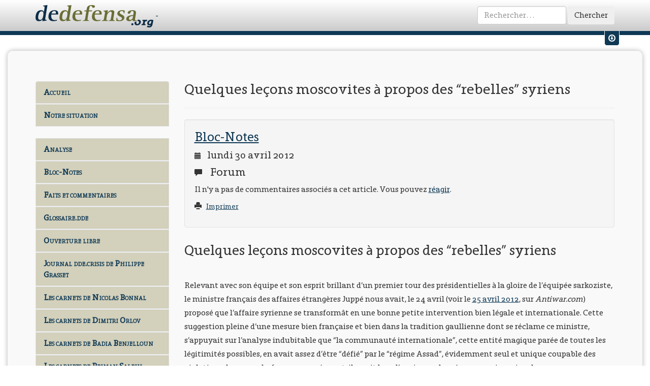

--- FILE ---
content_type: text/html
request_url: https://www.dedefensa.org/article/quelques-lecons-moscovites-a-propos-des-rebelles-syriens
body_size: 8356
content:
<!DOCTYPE html>
<html lang="fr">
<head prefix="og: http://ogp.me/ns#">
	<meta charset="utf-8">
<meta name="viewport" content="width=device-width, initial-scale=1">
<title>Dedefensa.org | Bloc-Notes | Quelques lecons moscovites a propos des “rebelles” syriens</title>

<!-- <link rel="shortcut icon" href="favicon.ico" /> -->
<link rel="icon" type="image/png" href="/img/favicon.png" />

<!-- Rss feed -->
<link rel="alternate" type="application/rss+xml" title="RSS" href="'/rss'; ?>" />

<!-- Bootstrap -->
<link href="/css/styles.css" rel="stylesheet" media="screen">
<!-- Print css -->
<link href="/css/print.css" rel="stylesheet" media="print">

<!-- Jquery ui for bootstrap -->

<!-- HTML5 Shim and Respond.js IE8 support of HTML5 elements and media queries -->
<!-- WARNING: Respond.js doesn't work if you view the page via file:// -->
<!--[if lt IE 9]>
	<script src="https://oss.maxcdn.com/libs/html5shiv/3.7.0/html5shiv.js"></script>
	<script src="https://oss.maxcdn.com/libs/respond.js/1.4.2/respond.min.js"></script>
	<![endif]-->
	

<!-- Global site tag (gtag.js) - Google Analytics -->
<script async src="https://www.googletagmanager.com/gtag/js?id=UA-32416896-2"></script>
<script>
    window.dataLayer = window.dataLayer || [];
    function gtag(){dataLayer.push(arguments);}
    gtag('js', new Date());

    gtag('config', 'UA-32416896-2');
</script>

	
		<meta name="keywords" content="syrie juppé lavrov opposition rebelles qadri jamil " />

<meta name="description" content="Relevant avec son équipe et son esprit brillant d’un premier tour des présidentielles à la gloire..." />

			<meta property="fb:app_id" content="222482587952527"/>
	
			<meta property="og:title" content="Quelques leçons moscovites à propos des “rebelles” syriens"/>
			<meta property="og:type" content="article"/>
			<meta property="og:url" content="https://www.dedefensa.org/article/quelques-lecons-moscovites-a-propos-des-rebelles-syriens"/>
			<meta property="og:article:published_time" content="2012-04-30"/>
			<meta property="og:article:publisher" content="https://www.facebook.com/dedefensa"/>
			<meta property="og:article:tag" content="syrie juppé lavrov opposition rebelles qadri jamil "/>
			<meta property="og:image" content="https://www.dedefensa.org/img/dde-article-item.gif"/>
			<meta property="og:image:type" content="image/gif"/>
			<meta property="og:image:width" content="600"/>
			<meta property="og:image:height" content="600"/>
			<meta property="og:site_name" content="Dedefensa.org"/>
	
</head>
<body>
	<div id="fb-root"></div>
	<script>
		(function(d, s, id) {
			var js, fjs = d.getElementsByTagName(s)[0];
			if (d.getElementById(id)) return;
			js = d.createElement(s); js.id = id;
			js.src = "//connect.facebook.net/fr_FR/all.js#xfbml=1&appId=227720857274020";
			fjs.parentNode.insertBefore(js, fjs);
		}(document, 'script', 'facebook-jssdk'));
	</script>
	
			<!-- Progress article -->
	<progress value="0" title="Progression de lecture"></progress>
		
	<!-- Fixed navbar -->
	<div id="titlebar">
		<div class="navbar navbar-dde navbar-fixed-top" id="titlebar" role="navigation">
			<div class="container">
				<div class="navbar-header">
					<a class="navbar-brand" href="https://www.dedefensa.org/" title="dedefensa.org - dde.crisis">
						<img src="https://www.dedefensa.org/img/dde-logo.png" width="232" height="45" alt="Dde Logo"/>
                        -
					</a>
				</div>
				<div class="navbar-collapse collapse">
										<form action="https://www.dedefensa.org/recherche/do" class="navbar-form navbar-right" id="simple-search-form" role="form" method="post" accept-charset="utf-8"><div style="display:none">
<input type="hidden" name="action" value="simple_search" />
</div>						<div class="form-group">
							<input type="search" placeholder="Rechercher&hellip;" class="form-control" name="search_string" id="header_search_input" />
						</div>
						<button type="submit" class="btn">Chercher</button>
					</form>				</div><!--/.navbar-collapse -->
			</div><!--/.container -->
		</div><!--/.navbar -->
	</div><!--/#titlebar -->
	
		
		<!-- Menu user -->
	<div class="user-menu-wrapper hidden-xs hidden-sm">
		<div class="container">
			<div class="row">
								<div class="col-md-6">
					<form action="https://www.dedefensa.org/login/validate_credentials" method="post" accept-charset="utf-8" class="form-inline" id="inpage-login" role="form">
<input type="hidden" name="redirect" value="https://www.dedefensa.org/article/quelques-lecons-moscovites-a-propos-des-rebelles-syriens" />
					<div class="form-group">
						<label class="sr-only" for="email">Votre Email</label>
						<input type="email" name="email" class="form-control input-sm" id="email" placeholder="Votre Email">
					</div>
					<div class="form-group">
						<label class="sr-only" for="password">Votre mot de passe</label>
						<input type="password" name="password" class="form-control input-sm" id="password" placeholder="Mot de passe">
					</div>
					<button type="submit" class="btn btn-default btn-sm">Envoyer</button>
					</form>				</div>
				<div class="col-md-5">
					<p>
						Pas encore de compte ?&nbsp;&nbsp;
						<span class="glyphicon glyphicon-pencil"></span>&nbsp;&nbsp;
						<a href="https://www.dedefensa.org/inscription" class="user-menu-link">
							Inscrivez-vous.
						</a>
					</p>
				</div>
								<div class="col-md-1">
					<div class="user-menu-switch" data-toggle="tooltip" data-placement="bottom" title="Afficher / Masquer les raccourcis vers mon compte">
						<a href="#" class="user-menu-link" id="um-switch-1"><span class="glyphicon glyphicon-download"></span></a>
					</div>
				</div>
				
			</div><!--/.row -->
		</div><!--/.container -->
	</div><!--/.user-menu-wrapper -->	
		
	<div class="socle">
		<div class="container">
			<div class="row">
				<div class="col-md-3">
					<!-- Editable menu -->
<nav class="list-group" id="dde-menu">
<!--

																														<a 
				href="https://www.dedefensa.org/"
													class="list-group-item menu-link"
													title="Aller à : Accueil"
							>
				Accueil			</a>
														<a 
				href="https://www.dedefensa.org/section/analyse"
													class="list-group-item menu-link"
													title="Section : Analyse"
							>
				Analyse			</a>
														<a 
				href="http://www.dedefensa.org/section/faits-et-commentaires"
													class="list-group-item menu-link"
													title="Section : Faits et commentaires"
							>
				Faits et commentaires			</a>
														<a 
				href="http://www.dedefensa.org/blog/journal-ddecrisis-de-philippe-grasset"
													class="list-group-item menu-link"
													title="Aller à : Journal dde.crisis de Philippe Grasset"
							>
				Journal dde.crisis de Philippe Grasset			</a>
														<a 
				href="http://www.dedefensa.org/section/breves-de-crise"
													class="list-group-item menu-link"
													title="Section : Brèves de crise"
							>
				Brèves de crise			</a>
														<a 
				href="http://www.dedefensa.org/section/bloc-notes"
													class="list-group-item menu-link"
													title="Section : Bloc-Notes"
							>
				Bloc-Notes			</a>
														<a 
				href="https://www.dedefensa.org/section/ouverture-libre"
													class="list-group-item menu-link"
													title="Section : Ouverture libre"
							>
				Ouverture libre			</a>
														<a 
				href="https://www.dedefensa.org/section/glossairedde"
													class="list-group-item menu-link"
													title="Section : Glossaire.dde"
							>
				Glossaire.dde			</a>
														<a 
				href="http://www.dedefensa.org/section/la-grace-de-lhistoire"
													class="list-group-item menu-link"
													title="Section : La grâce de l'histoire"
							>
				La grâce de l'histoire			</a>
														<a 
				href="http://www.dedefensa.org/section/archivesphg"
													class="list-group-item menu-link"
													title="Section : ArchivesPhG"
							>
				Archives PhG			</a>
														<a 
				href="https://www.dedefensa.org/section/les-conversations-de-dedefensaorg"
													class="list-group-item menu-link"
													title="Section : Les conversations de dedefensa.org"
							>
				Les Conversations			</a>
														<a 
				href="http://www.dedefensa.org/section/notre-situation"
													class="list-group-item menu-link"
													title="Section : Notre situation"
							>
				Notre situation			</a>
																																	<a 
				href="http://www.dedefensa.org/forum/"
													class="list-group-item menu-link"
													title="Aller à : Forum"
							>
				Forum			</a>
														<a 
				href="http://www.dedefensa.org/page/a-propos-dde-la-crisologie-de-notre-temps"
													class="list-group-item menu-link"
													title="Page : A propos... dd&e, la crisologie de notre temps"
							>
				A propos...			</a>
			-->

<!-- Site menu -->

	<a href="https://www.dedefensa.org/" class="list-group-item menu-link "> Accueil</a>
	<a href="https://www.dedefensa.org//section/notre-situation" class="list-group-item menu-link" title="Section : Notre situation">Notre situation</a>
			<!--a href="http://www.dedefensa.org/page/a-propos-dde-la-crisologie-de-notre-temps" class="list-group-item menu-link" title="Page : A propos... dd&e, la crisologie de notre temps">A propos...</a-->
	<br/>
	<a href="https://www.dedefensa.org//section/analyse" class="list-group-item menu-link" title="Section : Analyse">Analyse</a>
    <a href="https://www.dedefensa.org//section/bloc-notes" class="list-group-item menu-link" title="Section : Bloc-Notes">Bloc-Notes</a>
    <a href="https://www.dedefensa.org//section/faits-et-commentaires" class="list-group-item menu-link" title="Section : Faits et commentaires">Faits et commentaires</a>
    <a href="https://www.dedefensa.org//section/glossairedde" class="list-group-item menu-link" title="Section : Glossaire.dde">Glossaire.dde</a>
    <a href="https://www.dedefensa.org//section/ouverture-libre" class="list-group-item menu-link" title="Section : Ouverture libre">Ouverture libre</a>
	<a href="https://www.dedefensa.org//blog/journal-ddecrisis-de-philippe-grasset" class="list-group-item menu-link" title="Aller à : Journal dde.crisis de Philippe Grasset">Journal dde.crisis de Philippe Grasset</a>
    <a href="https://www.dedefensa.org//blog/les-carnets-de-nicolas-bonnal-1" class="list-group-item menu-link" title="Les carnets de Nicolas Bonnal">Les carnets de Nicolas Bonnal</a>
    <a href="https://www.dedefensa.org//blog/les-carnets-de-dimitri-orlov-1" class="list-group-item menu-link" title="Les carnets de Dimitri Orlov">Les carnets de Dimitri Orlov</a>
    <!--a href="https://www.dedefensa.org//blog/les-carnets-de-patrice-hans-perrier" class="list-group-item menu-link" title="Les carnets de Nicolas Bonnal">Les carnets de Patrice Hans Perrier</a-->
    <a href="https://www.dedefensa.org//blog/les-carnets-de-badia-benjelloun-1" class="list-group-item menu-link" title="Les carnets de Badia Benjelloun">Les carnets de Badia Benjelloun</a>
    <a href="https://www.dedefensa.org//blog/les-carnets-de-peiman-salehi" class="list-group-item menu-link" title="Les carnets de Peiman Salehi">Les carnets de Peiman Salehi</a>
    <a href="https://www.dedefensa.org//blog/librairie-dde" class="list-group-item menu-link" title="Aller à : Librairie dde">Librairie dde</a>
	<a href="https://www.dedefensa.org//section/la-grace-de-lhistoire" class="list-group-item menu-link" title="Section : La grâce de l'histoire">La grâce de l'histoire</a>
    <a href="https://www.dedefensa.org//section/archivesphg" class="list-group-item menu-link" title="Section : ArchivesPhG">Archives PhG</a>
    <a href="https://www.dedefensa.org//forum/" class="list-group-item menu-link" title="Aller à : Forum">Forum</a>
    <a href="https://www.dedefensa.org//section/breves-de-crise" class="list-group-item menu-link" title="Section : Brèves de crise">Brèves de crise</a>
    <a href="https://www.dedefensa.org//section/les-conversations-de-dedefensaorg" class="list-group-item menu-link" title="Section : Les conversations de dedefensa.org">Les Conversations</a>

	<!--
	<a href="http://www.dedefensa.org/section-bloc-notes.html" class="list-group-item menu-link">Bloc-Notes</a>
	<a href="http://www.dedefensa.org/section-analyse.html" class="list-group-item menu-link">Analyse</a>
	<a href="http://www.dedefensa.org/section-analyse_ddecrisis.html" class="list-group-item menu-link">Analyse (dde.crisis)</a>
	<a href="http://www.dedefensa.org/section-notes_de_lectures.html" class="list-group-item menu-link">Notes de lectures</a>
	<a href="http://www.dedefensa.org/section-de_defensa.html" class="list-group-item menu-link">de defensa</a>
	<a href="http://www.dedefensa.org/section-context.html" class="list-group-item menu-link">Context</a>
	<a href="http://www.dedefensa.org/section-journal.html" class="list-group-item menu-link">Journal</a>
	<a href="http://www.dedefensa.org/section-notre_bibliotheque.html" class="list-group-item menu-link">Notre bibliothèque</a>
	<a href="http://www.dedefensa.org/section-messagerie.html" class="list-group-item menu-link">Messagerie</a>
	<a href="http://www.dedefensa.org/section-faits_et_commentaires.html" class="list-group-item menu-link">Faits et commentaires</a>
	<a href="http://www.dedefensa.org/section-extraits.html" class="list-group-item menu-link">Extraits</a>
	<a href="http://www.dedefensa.org/section-la_grace_de_l_histoire.html" class="list-group-item menu-link">La grâce de l'histoire</a>
	<a href="http://www.dedefensa.org/section-ouverture_libre.html" class="list-group-item menu-link">Ouverture libre</a>
	<a href="http://www.dedefensa.org/section-dialogues.html" class="list-group-item menu-link">Dialogues</a>
	<a href="http://www.dedefensa.org/section-notre_situation.html" class="list-group-item menu-link">Notre situation</a>
	<a href="http://www.dedefensa.org/section-archivesphg.html" class="list-group-item menu-link">ArchivesPhG</a>
	<a href="http://www.dedefensa.org/section-glossairedde.html" class="list-group-item menu-link">Glossaire.dde</a>
	<a href="http://www.dedefensa.org/section-br_ves_de_crise.html" class="list-group-item menu-link">Brèves de crise</a>
	<a href="http://www.dedefensa.org/forum.html" class="list-group-item menu-link">Forum</a>
	<a href="http://www.dedefensa.org/apropos.html" class="list-group-item menu-link">A propos </a>
	<a href="http://www.dedefensa.org/donations.html" class="list-group-item menu-link">Donations</a>
	-->
</nav>
					
															<div class="sidebar-block">
												<div class="btn-group">
							<button type="button" class="btn btn-default" data-toggle="dropdown">
								<span class="glyphicon glyphicon-user"></span> 
								Votre compte
							</button>
							<button type="button" class="btn btn-default dropdown-toggle" data-toggle="dropdown">
								<span class="caret"></span>
								<span class="sr-only">Toggle Dropdown</span>
							</button>
							<ul class="dropdown-menu" role="menu">
								<li>
									<a href="https://www.dedefensa.org/login">Identifiez-vous</a>
								</li>
								<li class="divider"></li>
								<li>
									<a href="https://www.dedefensa.org/inscription">Créez un compte</a>
								</li>
							</ul>
						</div>
											</div>

					<!-- Menu Blog month by month -->
										
					<!-- Menu Blog -->
										
					<!-- Donations : lien -->
					<div class="sidebar-block hidden-xs hidden-sm side-donation">
						<h3 class="sidebar-title">Soutenez <em>dedefensa.org</em></h3>
						<div class="call-to-action clearfix">
							<div class="btn-group">
								<button type="button" class="btn btn-danger" data-toggle="dropdown">
									<span class="glyphicon glyphicon-heart-empty"></span> 
									Faire un don
								</button>
								<button type="button" class="btn btn-danger dropdown-toggle" data-toggle="dropdown">
									<span class="caret"></span>
									<span class="sr-only">Toggle Dropdown</span>
								</button>
								<ul class="dropdown-menu" role="menu">
									<li>
										<a href="https://www.dedefensa.org/page/donations">Faire un don via <em>Paypal &reg;</em></a>
									</li>
									<li>
										<a href="https://www.dedefensa.org/page/donations">Faire un don par chêque ou par virement bancaire</a>
									</li>
									<li class="divider"></li>
									<li>
										<a href="https://www.dedefensa.org/inscription">Créer un compte sur <em>dedefensa.org</em></a>
									</li>
								</ul>
							</div>
						</div>
						<!-- Donation -->
											</div>
					


					<!-- La Grâce de l'histoire -->
					<div class="sidebar-block hidden-xs hidden-sm hidden-md">
						<h3><em>La Grâce de l'Histoire</em></h3>
						<h4>Achat en ligne</h4>
						<img alt="" src="/img/grace-cover-tome-2.png"  width="200" height="200" alt="Grace Cover" class="img-thumbnail"/>
						<p>
							Le Tome-II de La Grâce de l’Histoire vient de paraître. Pour le commander, cliquer <a href="https://www.dedefensa.org/blog/librairie-dde">ici</a> pour rejoindre notre <a href="https://www.dedefensa.org/blog/librairie-dde">
								Librairie <em>dde</em>
							</a>
						</p>
					</div>
					
					<!-- Les Âmes de Verdun -->
					<div class="sidebar-block hidden-xs hidden-sm hidden-md">
						<h3><em>Les Âmes de Verdun</em></h3>
						<h4>Achat en ligne</h4>
						<img src="https://www.dedefensa.org/img/verdun-cover-thumb.jpg" width="200" height="200" alt="Grace Cover" class="img-thumbnail">
						<p>
							Ce livre est disponible via notre librairie en ligne <a href="http://www.edde.eu/publication-les_ames_de_verdun.html" title="Les âmes de Verdun">www.edde.eu</a>
						</p>
						<div class="btn-group">
							<button type="button" class="btn btn-danger"><span class="glyphicon glyphicon-book"></span> Les Âmes de Verdun</button>
							<button type="button" class="btn btn-danger dropdown-toggle" data-toggle="dropdown">
								<span class="caret"></span>
								<span class="sr-only">Toggle Dropdown</span>
							</button>
							<ul class="dropdown-menu" role="menu">
								<li>
									<a href="http://www.edde.eu/publication-les_ames_de_verdun.html">Acheter sur <em>edde.eu</em></a>
								</li>
								<li class="divider"></li>
								<li>
									<a href="http://www.lesamesdeverdun.com/galerie.html">Découvrir quelques photographies extraites de l'ouvrage</a>
								</li>
								<li>
									<a href="http://www.dedefensa.org/article-verdun_ou_la_repetition_generale_22_09_2008.html">Lire un extrait</a>
								</li>
							</ul>
						</div>
					</div>
					
					<!-- Articles récents -->
									</div>
				<!-- Main Zone -->
				<div class="col-md-9">
					<!-- Page Article -->

<!-- Page header with article title -->
<div class="page-header article">
	<h1>Quelques leçons moscovites à propos des “rebelles” syriens</h1>
</div>

<!-- Top well with section name, date, forum infos -->
<div class="well article">
	<h2>
				<a href="https://www.dedefensa.org/section/bloc-notes" class="article-section-title">
			Bloc-Notes		</a>
			</h2>
	<h3 class="article-date">
		<span class="glyphicon glyphicon-calendar"></span>&nbsp;&nbsp;
		lundi 30 avril 2012	</h3>
	<h3 class="unprint">
		<span class="glyphicon glyphicon-comment"></span>&nbsp;&nbsp;
		Forum
	</h3>
			<p class="forum-call unprint">
			Il n'y a pas de commentaires associés a cet article. 
			Vous pouvez <a href="https://www.dedefensa.org/forum/quelques-lecons-moscovites-a-propos-des-rebelles-syriens">réagir</a>.
		</p>
		<p class="unprint">
		<small>
			<span class="glyphicon glyphicon-print"></span>&nbsp;&nbsp;
			<a href="#" class="printme">
				Imprimer
			</a>
		</small>
	</p>
    </div><!-- ./end of well -->
<!-- Whole article... -->
<div class="body article">
	<h3 class="titrebloc">Quelques leçons moscovites à propos des “rebelles” syriens</h3>
<p>
	Relevant avec son équipe et son esprit brillant d’un premier tour des présidentielles à la gloire de l’équipée sarkoziste, le ministre français des affaires étrangères Juppé nous avait, le 24 avril (voir le <a href="http://news.antiwar.com/2012/04/25/france-un-should-prepare-to-attack-syria/" class="gen">25 avril 2012</a>, sur <em>Antiwar.com</em>) proposé que l’affaire syrienne se transformât en une bonne petite intervention bien légale et internationale. Cette suggestion pleine d’une mesure bien française et bien dans la tradition gaullienne dont se réclame ce ministre, s’appuyait sur l’analyse indubitable que “la communauté internationale”, cette entité magique parée de toutes les légitimités possibles, en avait assez d’être “défié” par le “régime Assad”, évidemment seul et unique coupable des violations du cessez-le-feu&nbsp;; par conséquent, il serait bon d’envisager de préparer une invasion du pays par l’intermédiaire de l’ONU, dont on attendrait dans ce cas une remarquable unanimité, et cela éventuellement avant le deuxième tour des présidentielles, au cas où...
</p>
<p>
	Le propos est certes ridicule et dérisoire, comme le diseur de la chose, mais il est excellent pour l’esprit de l’entendre ainsi qualifié par un membre de l’opposition syrienne. Ce fut donc le cas, le <a href="http://fr.rian.ru/world/20120427/194480543.html" class="gen">27 avril 2012</a> (selon Novosti) à Moscou. C’est Qadri Jamil, qui dirigeait une délégation du FPCL, organisation d’opposition intérieure syrienne, qui parlait&nbsp;; à première vue, et même à vue confirmée, pas vraiment des amis d’Assad, puisqu’opposant… Il nous apprit pourtant que Mr. Juppé est à la fois ridicule et provocateur.
</p>
<p>
	«<em>La menace d'appliquer à la Syrie le chapitre VII de la Charte des Nations unies, récemment formulée par le chef de la diplomatie française Alain Juppé, n'est pas réaliste, a estimé vendredi Qadri Jamil, chef de la délégation du Front populaire de changement et de libération (opposition intérieure syrienne), en visite à Moscou.</em> […] <em>“Ces propos sont fantaisistes et provocateurs</em> […]<em>. Leur but est de pousser les forces radicales qui ont perdu en importance vers un extrémisme encore plus accru”, a-t-il déclaré lors d'une conférence de presse à RIA Novosti.</em>
</p>
<p>
	»<em>M. Jamil a ajouté que ce genre de déclarations donnait à certains courants de l'opposition l'espoir illusoire d'une intervention étrangère. “Certains pays, qui s'attribuent aujourd'hui le droit d'instaurer un nouvel ordre mondial, incitent l'opposition à refuser le dialogue avec le pouvoir, empêchant ainsi d'arrêter l'effusion de sang dans le pays”, a poursuivi l'homme politique.</em>»
</p>
<p>
	Parallèlement, à Moscou toujours, Lavrov a émis quelques considérations sur la situation en Syrie, et les violations du cessez-le-feu. Il n’a jamais été aussi précis et accusateur pour ce qui est des responsabilités, aussi bien celles des “rebelles” qu’il est de plus en plus nécessaire de séparer de l’“opposition”, que celles des pays qui les soutiennent (monarchies du Golfe et les activistes du bloc BAO). Selon Novosti, ce même <a href="http://fr.rian.ru/world/20120427/194479541.html" class="gen">27 avril 2012</a>&nbsp;:
</p>
<p>
	«<em>L'instauration d'un cessez-le-feu en Syrie est entravée par les provocations de groupes armés de l'opposition, a déclaré vendredi sur la chaîne de télévision Rossia-24 le ministre russe des Affaires étrangères Sergueï Lavrov. “Le cessez-le-feu, déclaré en application du plan de (l'émissaire spéciale des Nations unies et de la Ligue arabe) Kofi Annan et soutenu par le Conseil de sécurité de l'Onu, ne s'est pas encore affirmé définitivement et ce, pour beaucoup, à cause de provocations de groupes armés de l'opposition, qu'il s'agisse d'explosions, d'attentats ou d'attaques contre les forces et bâtiments gouvernementaux”, a indiqué Mr. Lavrov.</em>
</p>
<p>
	»<em>Et d'ajouter que tout cela visait à torpiller le plan Annan et à susciter l'indignation de la communauté internationale, en essayant ainsi de provoquer une ingérence extérieure. “Nous avons adopté à l'unanimité au Conseil de sécurité de l'Onu une résolution qui exige de toutes les forces syriennes qu'elles arrêtent la violence et toutes les hostilités. Tous ceux qui ont de l'influence sur les forces syriennes, tant gouvernementales que d'opposition, doivent l'employer », a dit le chef de la diplomatie russe.</em>»
</p>
<p>
	Somme toute, cette journée du 27 avril est intéressante… Il semblerait se passer ceci, que les Russes seraient en train d’établir une nouvelle plate-forme de la répartition des forces en Syrie, avec cette visite de l’“opposition” à Moscou, et la sortie de cette opposition contre les extrémistes dialectiques du bloc BAO. Jusqu’alors cette opposition intérieure, qui, outre sa marque démocratique, a seule la légitimité chronologique et de situation d’une contestation constructive de la situation syrienne, était laissée de côté, notamment lors des réunions des “Amis de la Syrie”. Cette mise à l’écart, c’était le sort qu’on lui réservait, essentiellement parce qu’elle est difficilement contrôlable par les manipulateurs du bloc BAO, pas assez maniable, pas assez décidée du tout à installer le désordre en Syrie en commençant par la chute du gouvernement. Ce que les Russes seraient en train de tenter, c’est de donner à cette opposition un statut séparé des “rebelles” manipulés et financés par les forces extérieures de déstabilisation et de déstructuration. On pourrait alors parvenir à une situation qui sortirait du schéma manichéen favori du Système, mais où il y aurait trois forces&nbsp;: le régime Assad, son opposition intérieure, et les rebelles manipulés de l’extérieur. Ainsi ne serait-il plus question de laisser toutes ces forces d’opposition au bloc BAO et aux monarchies du Golfe, pour qu’ils les dissolvent et les pulvérisent jusqu’à leur élimination en les plaçant sous le contrôle des rebelles extérieurs.
</p>
<p>
	Les Russes ont dû prendre des précautions vis-à-vis d’Assad pour lancer cette opération, mais ils ont des arguments convaincants puisqu’ils sont la principale force de soutien du même Assad. D’une certaine façon, l’opération tombe “bien”, en laissant de côté l’aspect éventuellement cynique de la réflexion, puisque l’opposition se trouve à Moscou au moment où les rebelles passent à une tactique terroriste qui va diablement entamer leur argument de dénonciation des pratiques d’Assad contre les civils, et qui va encore plus dresser contre eux cette opposition. Dans le même temps, et toujours selon la même logique des circonstances et d’une évolution importante de la crise, les déclarations des Russes se font beaucoup plus nettes et dures, aussi bien à l’encontre des rebelles que, bientôt, des pays qui les soutiennent et les alimentent en armes.
</p>
<p>
	<br />
</p>
<p>
	Mis en ligne le 30 avril 2012 à 06H48</p></div>


<!-- Donation -->




<!-- Modal receptacle for forum -->
<div class="modal fade forum-modal" tabindex="-1" role="dialog" aria-labelledby="forumModal" aria-hidden="true">
	<div class="modal-dialog modal-lg">
		<div class="modal-content bg-greylight"></div>
	</div>
</div>
				</div><!-- /.col-md-9 -->
			</div><!-- /.row -->
		</div><!-- /.container -->
	</div><!-- /.socle -->
	
		<footer class="pagefooter">
		<p>&copy; www.dedefensa.org - Philippe Grasset.</p>
		<p>Tél. fixe:+32/4/355.05.50 - Portable: +32(0)476 562478</p>
		<p>
			22 rue du Centenaire<br />
			B-4624 Romsée<br />
			<strong>Belgique</strong>
		</p>
	</footer>	
		
			
		<!-- jQuery (necessary for Bootstrap's JavaScript plugins) -->
	<script src="https://www.dedefensa.org/js/jquery-1.11.0.min.js"></script>
	<!-- <script src="https://ajax.googleapis.com/ajax/libs/jquery/1.11.0/jquery.min.js"></script> -->
		
	<!-- Jquery ui for bootstrap -->
	

	<!-- Include all compiled plugins (below), or include individual files as needed -->
	<script src="https://www.dedefensa.org/js/bootstrap/affix.js"></script>
	<script src="https://www.dedefensa.org/js/bootstrap/alert.js"></script>
	<script src="https://www.dedefensa.org/js/bootstrap/button.js"></script>
	<script src="https://www.dedefensa.org/js/bootstrap/carousel.js"></script>
	<script src="https://www.dedefensa.org/js/bootstrap/collapse.js"></script>
	<script src="https://www.dedefensa.org/js/bootstrap/dropdown.js"></script>
	<script src="https://www.dedefensa.org/js/bootstrap/modal.js"></script>
	<script src="https://www.dedefensa.org/js/bootstrap/tooltip.js"></script>
	<script src="https://www.dedefensa.org/js/bootstrap/popover.js"></script>
	<script src="https://www.dedefensa.org/js/bootstrap/scrollspy.js"></script>
	<script src="https://www.dedefensa.org/js/bootstrap/tab.js"></script>
	<script src="https://www.dedefensa.org/js/bootstrap/transition.js"></script>
	
	<!-- Plugins -->
	<script src="https://www.dedefensa.org/js/lib/ekko-lightbox.js"></script>
	<script src="https://www.dedefensa.org/js/lib/jquery.scrollto.min.js"></script>
	<script src="https://www.dedefensa.org/js/lib/typeahead.bundle.min.js"></script>
	
	<script src="https://www.dedefensa.org/js/lib/moment-locales.min.js"></script>
	<script src="https://www.dedefensa.org/js/lib/bootstrap-datetimepicker.js"></script>
	
	<script src="https://www.dedefensa.org/js/lib/retina.min.js"></script>
	
		
	<!-- Common functions -->
	<script src="https://www.dedefensa.org/js/script.js"></script>
	
	<!-- Analytics tracking -->
	<script>
		(function(i,s,o,g,r,a,m){i['GoogleAnalyticsObject']=r;i[r]=i[r]||function(){
			(i[r].q=i[r].q||[]).push(arguments)},i[r].l=1*new Date();a=s.createElement(o),
			m=s.getElementsByTagName(o)[0];a.async=1;a.src=g;m.parentNode.insertBefore(a,m)
		})(window,document,'script','//www.google-analytics.com/analytics.js','ga');
		
		ga('create', 'UA-1852262-2', 'auto');
		ga('send', 'pageview');
	</script>	
</body>
</html>